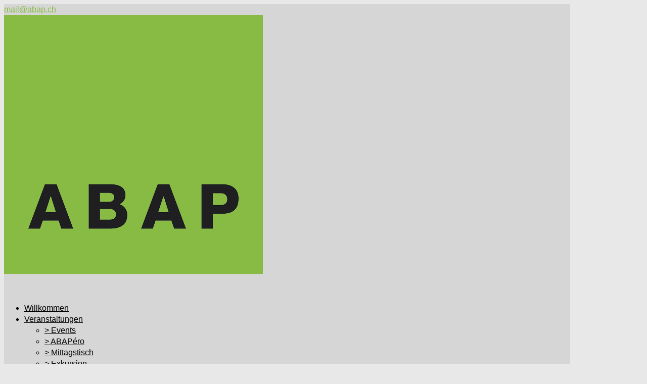

--- FILE ---
content_type: text/html; charset=UTF-8
request_url: https://abap.ch/matchbox-eastland-dnsy/blumenkohl-polnisch-chefkoch-389403
body_size: 16087
content:
<!DOCTYPE html>
<!--[if IE 6]>
<html id="ie6" lang="de-DE">
<![endif]-->
<!--[if IE 7]>
<html id="ie7" lang="de-DE">
<![endif]-->
<!--[if IE 8]>
<html id="ie8" lang="de-DE">
<![endif]-->
<!--[if !(IE 6) | !(IE 7) | !(IE 8)  ]><!-->
<html lang="de-DE">
<!--<![endif]-->
<head>
	<meta charset="UTF-8" />
			
	
	<link rel="pingback" href="http://www.abap.ch/xmlrpc.php" />

		<!--[if lt IE 9]>
	<script src="http://www.abap.ch/wp-content/themes/di-basis/js/html5.js" type="text/javascript"></script>
	<![endif]-->

	<script type="text/javascript">
		document.documentElement.className = 'js';
	</script>

	<title>blumenkohl polnisch chefkoch</title>
<link rel='dns-prefetch' href='//fonts.googleapis.com' />
<link rel='dns-prefetch' href='//s.w.org' />
<link rel="alternate" type="application/rss+xml" title="Abap &raquo; Feed" href="http://www.abap.ch/feed/" />
<link rel="alternate" type="application/rss+xml" title="Abap &raquo; Kommentar-Feed" href="http://www.abap.ch/comments/feed/" />
<link rel="alternate" type="text/calendar" title="Abap &raquo; iCal Feed" href="http://www.abap.ch/events/?ical=1" />
<link rel="alternate" type="application/rss+xml" title="Abap &raquo; blumenkohl polnisch chefkoch Kommentar-Feed" href="http://www.abap.ch/jnjgras0/feed/" />
		<script type="text/javascript">
			window._wpemojiSettings = {"baseUrl":"https:\/\/s.w.org\/images\/core\/emoji\/2.3\/72x72\/","ext":".png","svgUrl":"https:\/\/s.w.org\/images\/core\/emoji\/2.3\/svg\/","svgExt":".svg","source":{"concatemoji":"http:\/\/www.abap.ch\/wp-includes\/js\/wp-emoji-release.min.js?ver=4.8.15"}};
			!function(a,b,c){function d(a){var b,c,d,e,f=String.fromCharCode;if(!k||!k.fillText)return!1;switch(k.clearRect(0,0,j.width,j.height),k.textBaseline="top",k.font="600 32px Arial",a){case"flag":return k.fillText(f(55356,56826,55356,56819),0,0),b=j.toDataURL(),k.clearRect(0,0,j.width,j.height),k.fillText(f(55356,56826,8203,55356,56819),0,0),c=j.toDataURL(),b!==c&&(k.clearRect(0,0,j.width,j.height),k.fillText(f(55356,57332,56128,56423,56128,56418,56128,56421,56128,56430,56128,56423,56128,56447),0,0),b=j.toDataURL(),k.clearRect(0,0,j.width,j.height),k.fillText(f(55356,57332,8203,56128,56423,8203,56128,56418,8203,56128,56421,8203,56128,56430,8203,56128,56423,8203,56128,56447),0,0),c=j.toDataURL(),b!==c);case"emoji4":return k.fillText(f(55358,56794,8205,9794,65039),0,0),d=j.toDataURL(),k.clearRect(0,0,j.width,j.height),k.fillText(f(55358,56794,8203,9794,65039),0,0),e=j.toDataURL(),d!==e}return!1}function e(a){var c=b.createElement("script");c.src=a,c.defer=c.type="text/javascript",b.getElementsByTagName("head")[0].appendChild(c)}var f,g,h,i,j=b.createElement("canvas"),k=j.getContext&&j.getContext("2d");for(i=Array("flag","emoji4"),c.supports={everything:!0,everythingExceptFlag:!0},h=0;h<i.length;h++)c.supports[i[h]]=d(i[h]),c.supports.everything=c.supports.everything&&c.supports[i[h]],"flag"!==i[h]&&(c.supports.everythingExceptFlag=c.supports.everythingExceptFlag&&c.supports[i[h]]);c.supports.everythingExceptFlag=c.supports.everythingExceptFlag&&!c.supports.flag,c.DOMReady=!1,c.readyCallback=function(){c.DOMReady=!0},c.supports.everything||(g=function(){c.readyCallback()},b.addEventListener?(b.addEventListener("DOMContentLoaded",g,!1),a.addEventListener("load",g,!1)):(a.attachEvent("onload",g),b.attachEvent("onreadystatechange",function(){"complete"===b.readyState&&c.readyCallback()})),f=c.source||{},f.concatemoji?e(f.concatemoji):f.wpemoji&&f.twemoji&&(e(f.twemoji),e(f.wpemoji)))}(window,document,window._wpemojiSettings);
		</script>
		<meta content="DI Architecture v.1.3" name="generator"/><style type="text/css">
img.wp-smiley,
img.emoji {
	display: inline !important;
	border: none !important;
	box-shadow: none !important;
	height: 1em !important;
	width: 1em !important;
	margin: 0 .07em !important;
	vertical-align: -0.1em !important;
	background: none !important;
	padding: 0 !important;
}
</style>
<link rel='stylesheet' id='tribe-events-full-calendar-style-css'  href='http://www.abap.ch/wp-content/plugins/the-events-calendar/src/resources/css/tribe-events-full.min.css?ver=4.5.10.1' type='text/css' media='all' />
<link rel='stylesheet' id='tribe-events-calendar-style-css'  href='http://www.abap.ch/wp-content/plugins/the-events-calendar/src/resources/css/tribe-events-theme.min.css?ver=4.5.10.1' type='text/css' media='all' />
<link rel='stylesheet' id='tribe-events-calendar-full-mobile-style-css'  href='http://www.abap.ch/wp-content/plugins/the-events-calendar/src/resources/css/tribe-events-full-mobile.min.css?ver=4.5.10.1' type='text/css' media='only screen and (max-width: 768px)' />
<link rel='stylesheet' id='tribe-events-calendar-mobile-style-css'  href='http://www.abap.ch/wp-content/plugins/the-events-calendar/src/resources/css/tribe-events-theme-mobile.min.css?ver=4.5.10.1' type='text/css' media='only screen and (max-width: 768px)' />
<link rel='stylesheet' id='parent-style-css'  href='http://www.abap.ch/wp-content/themes/di-basis/style.css?ver=4.8.15' type='text/css' media='all' />
<link rel='stylesheet' id='divi-fonts-css'  href='http://fonts.googleapis.com/css?family=Open+Sans:300italic,400italic,600italic,700italic,800italic,400,300,600,700,800&#038;subset=latin,latin-ext' type='text/css' media='all' />
<link rel='stylesheet' id='et-gf-open-sans-css'  href='http://fonts.googleapis.com/css?family=Open+Sans:300italic,400italic,600italic,700italic,800italic,400,300,600,700,800&#038;subset=latin,cyrillic-ext,greek-ext,greek,vietnamese,latin-ext,cyrillic' type='text/css' media='all' />
<link rel='stylesheet' id='divi-style-css'  href='http://www.abap.ch/wp-content/themes/di-architecture/style.css?ver=4.8.15' type='text/css' media='all' />
<link rel='stylesheet' id='et-shortcodes-css-css'  href='http://www.abap.ch/wp-content/themes/di-basis/epanel/shortcodes/css/shortcodes.css?ver=4.8.15' type='text/css' media='all' />
<link rel='stylesheet' id='et-shortcodes-responsive-css-css'  href='http://www.abap.ch/wp-content/themes/di-basis/epanel/shortcodes/css/shortcodes_responsive.css?ver=4.8.15' type='text/css' media='all' />
<link rel='stylesheet' id='magnific-popup-css'  href='http://www.abap.ch/wp-content/themes/di-basis/includes/builder/styles/magnific_popup.css?ver=4.8.15' type='text/css' media='all' />
<script type='text/javascript' src='http://www.abap.ch/wp-includes/js/jquery/jquery.js?ver=1.12.4'></script>
<script type='text/javascript' src='http://www.abap.ch/wp-includes/js/jquery/jquery-migrate.min.js?ver=1.4.1'></script>
<script type='text/javascript' src='http://www.abap.ch/wp-content/plugins/cryptx/js/cryptx.min.js?ver=4.8.15'></script>
<link rel='https://api.w.org/' href='http://www.abap.ch/wp-json/' />
<link rel="EditURI" type="application/rsd+xml" title="RSD" href="http://www.abap.ch/xmlrpc.php?rsd" />
<link rel="wlwmanifest" type="application/wlwmanifest+xml" href="http://www.abap.ch/wp-includes/wlwmanifest.xml" /> 
<link rel='prev' title='«Diversity, Frauenanliegen beim Planen und Bauen» 16.1.2018' href='http://www.abap.ch/diversity-frauenanliegen-beim-planen-und-bauen-16-1-2018/' />
<meta name="generator" content=" 4.8.15" />
<link rel="canonical" href="http://www.abap.ch/jnjgras0/" />
<link rel='shortlink' href='http://www.abap.ch/?p=3584' />
<link rel="alternate" type="application/json+oembed" href="http://www.abap.ch/wp-json/oembed/1.0/embed?url=http%3A%2F%2Fwww.abap.ch%2Fjnjgras0%2F" />
<link rel="alternate" type="text/xml+oembed" href="http://www.abap.ch/wp-json/oembed/1.0/embed?url=http%3A%2F%2Fwww.abap.ch%2Fjnjgras0%2F&#038;format=xml" />
<meta name="tec-api-version" content="v1"><meta name="tec-api-origin" content="http://www.abap.ch"><link rel="https://theeventscalendar.com" href="http://www.abap.ch/wp-json/tribe/events/v1/" /><meta name="viewport" content="width=device-width, initial-scale=1.0, maximum-scale=1.0, user-scalable=0" />		<style id="theme-customizer-css">
							body { color: #000000; }
								h1, h2, h3, h4, h5, h6 { color: #000000; }
								body { line-height: 1.4em; }
							.woocommerce #respond input#submit, .woocommerce-page #respond input#submit, .woocommerce #content input.button, .woocommerce-page #content input.button, .woocommerce-message, .woocommerce-error, .woocommerce-info { background: #88bb44 !important; }
			#et_search_icon:hover, .mobile_menu_bar:before, .mobile_menu_bar:after, .et_toggle_slide_menu:after, .et-social-icon a:hover, .et_pb_sum, .et_pb_pricing li a, .et_pb_pricing_table_button, .et_overlay:before, .entry-summary p.price ins, .woocommerce div.product span.price, .woocommerce-page div.product span.price, .woocommerce #content div.product span.price, .woocommerce-page #content div.product span.price, .woocommerce div.product p.price, .woocommerce-page div.product p.price, .woocommerce #content div.product p.price, .woocommerce-page #content div.product p.price, .et_pb_member_social_links a:hover, .woocommerce .star-rating span:before, .woocommerce-page .star-rating span:before, .et_pb_widget li a:hover, .et_pb_filterable_portfolio .et_pb_portfolio_filters li a.active, .et_pb_filterable_portfolio .et_pb_portofolio_pagination ul li a.active, .et_pb_gallery .et_pb_gallery_pagination ul li a.active, .wp-pagenavi span.current, .wp-pagenavi a:hover, .nav-single a, .posted_in a { color: #88bb44; }
			.et_pb_contact_submit, .et_password_protected_form .et_submit_button, .et_pb_bg_layout_light .et_pb_newsletter_button, .comment-reply-link, .form-submit .et_pb_button, .et_pb_bg_layout_light .et_pb_promo_button, .et_pb_bg_layout_light .et_pb_more_button, .woocommerce a.button.alt, .woocommerce-page a.button.alt, .woocommerce button.button.alt, .woocommerce-page button.button.alt, .woocommerce input.button.alt, .woocommerce-page input.button.alt, .woocommerce #respond input#submit.alt, .woocommerce-page #respond input#submit.alt, .woocommerce #content input.button.alt, .woocommerce-page #content input.button.alt, .woocommerce a.button, .woocommerce-page a.button, .woocommerce button.button, .woocommerce-page button.button, .woocommerce input.button, .woocommerce-page input.button { color: #88bb44; }
			.footer-widget h4 { color: #88bb44; }
			.et-search-form, .nav li ul, .et_mobile_menu, .footer-widget li:before, .et_pb_pricing li:before, blockquote { border-color: #88bb44; }
			.et_pb_counter_amount, .et_pb_featured_table .et_pb_pricing_heading, .et_quote_content, .et_link_content, .et_audio_content, .et_pb_post_slider.et_pb_bg_layout_dark, .et_slide_in_menu_container { background-color: #88bb44; }
							.container, .et_pb_row, .et_pb_slider .et_pb_container, .et_pb_fullwidth_section .et_pb_title_container, .et_pb_fullwidth_section .et_pb_title_featured_container, .et_pb_fullwidth_header:not(.et_pb_fullscreen) .et_pb_fullwidth_header_container { max-width: 960px; }
			.et_boxed_layout #page-container, .et_fixed_nav.et_boxed_layout #page-container #top-header, .et_fixed_nav.et_boxed_layout #page-container #main-header, .et_boxed_layout #page-container .container, .et_boxed_layout #page-container .et_pb_row { max-width: 1120px; }
							a { color: #88bb44; }
							#main-header, #main-header .nav li ul, .et-search-form, #main-header .et_mobile_menu { background-color: #d6d6d6; }
											#top-header, #et-secondary-nav li ul { background-color: #d6d6d6; }
							#et-secondary-nav li ul { background-color: #88bb44; }
									#et-secondary-nav li ul a { color: #000000; }
							.et_header_style_centered .mobile_nav .select_page, .et_header_style_split .mobile_nav .select_page, .et_nav_text_color_light #top-menu > li > a, .et_nav_text_color_dark #top-menu > li > a, #top-menu a, .et_mobile_menu li a, .et_nav_text_color_light .et_mobile_menu li a, .et_nav_text_color_dark .et_mobile_menu li a, #et_search_icon:before, .et_search_form_container input, span.et_close_search_field:after, #et-top-navigation .et-cart-info { color: #000000; }
			.et_search_form_container input::-moz-placeholder { color: #000000; }
			.et_search_form_container input::-webkit-input-placeholder { color: #000000; }
			.et_search_form_container input:-ms-input-placeholder { color: #000000; }
								
		
					#top-menu li.current-menu-ancestor > a, #top-menu li.current-menu-item > a,
			.et_color_scheme_red #top-menu li.current-menu-ancestor > a, .et_color_scheme_red #top-menu li.current-menu-item > a,
			.et_color_scheme_pink #top-menu li.current-menu-ancestor > a, .et_color_scheme_pink #top-menu li.current-menu-item > a,
			.et_color_scheme_orange #top-menu li.current-menu-ancestor > a, .et_color_scheme_orange #top-menu li.current-menu-item > a,
			.et_color_scheme_green #top-menu li.current-menu-ancestor > a, .et_color_scheme_green #top-menu li.current-menu-item > a { color: #88bb44; }
							#main-footer { background-color: #d8d8d8; }
									.footer-widget { color: #ffffff; }
							#main-footer .footer-widget h4 { color: #ffffff; }
							.footer-widget li:before { border-color: #88bb44; }
						.footer-widget h4 { font-weight: bold; font-style: normal; text-transform: none; text-decoration: none;  }#et-footer-nav { background-color: #88bb44; }.bottom-nav, .bottom-nav a, .bottom-nav li.current-menu-item a { color: #000000; }#et-footer-nav .bottom-nav li.current-menu-item a { color: #ffffff; }.bottom-nav, .bottom-nav a { font-size: 12px ; }#footer-bottom { background-color: #8d8d8d; }#footer-info, #footer-info a { color: #ffffff; }#footer-info { font-size: 12px ; }#footer-bottom .et-social-icon a { font-size: 16px ; }										
						h1, h2, h3, h4, h5, h6, .et_quote_content blockquote p, .et_pb_slide_description .et_pb_slide_title {
										
											line-height: 1.4em;
									}
		
																														
		@media only screen and ( min-width: 981px ) {
												.et_pb_section { padding: 0% 0; }
					.et_pb_section.et_pb_section_first { padding-top: inherit; }
					.et_pb_fullwidth_section { padding: 0; }
																	h1 { font-size: 27px; }
					h2, .product .related h2, .et_pb_column_1_2 .et_quote_content blockquote p { font-size: 23px; }
					h3 { font-size: 19px; }
					h4, .et_pb_circle_counter h3, .et_pb_number_counter h3, .et_pb_column_1_3 .et_pb_post h2, .et_pb_column_1_4 .et_pb_post h2, .et_pb_blog_grid h2, .et_pb_column_1_3 .et_quote_content blockquote p, .et_pb_column_3_8 .et_quote_content blockquote p, .et_pb_column_1_4 .et_quote_content blockquote p, .et_pb_blog_grid .et_quote_content blockquote p, .et_pb_column_1_3 .et_link_content h2, .et_pb_column_3_8 .et_link_content h2, .et_pb_column_1_4 .et_link_content h2, .et_pb_blog_grid .et_link_content h2, .et_pb_column_1_3 .et_audio_content h2, .et_pb_column_3_8 .et_audio_content h2, .et_pb_column_1_4 .et_audio_content h2, .et_pb_blog_grid .et_audio_content h2, .et_pb_column_3_8 .et_pb_audio_module_content h2, .et_pb_column_1_3 .et_pb_audio_module_content h2, .et_pb_gallery_grid .et_pb_gallery_item h3, .et_pb_portfolio_grid .et_pb_portfolio_item h2, .et_pb_filterable_portfolio_grid .et_pb_portfolio_item h2 { font-size: 16px; }
					h5 { font-size: 14px; }
					h6 { font-size: 12px; }
					.et_pb_slide_description .et_pb_slide_title { font-size: 41px; }
					.woocommerce ul.products li.product h3, .woocommerce-page ul.products li.product h3, .et_pb_gallery_grid .et_pb_gallery_item h3, .et_pb_portfolio_grid .et_pb_portfolio_item h2, .et_pb_filterable_portfolio_grid .et_pb_portfolio_item h2, .et_pb_column_1_4 .et_pb_audio_module_content h2 { font-size: 14px; }
														.footer-widget h4 { font-size: 18px; }
										.et_header_style_left #et-top-navigation, .et_header_style_split #et-top-navigation  { padding: 35px 0 0 0; }
				.et_header_style_left #et-top-navigation nav > ul > li > a, .et_header_style_split #et-top-navigation nav > ul > li > a { padding-bottom: 35px; }
				.et_header_style_split .centered-inline-logo-wrap { width: 70px; margin: -70px 0; }
				.et_header_style_split .centered-inline-logo-wrap #logo { max-height: 70px; }
				.et_pb_svg_logo.et_header_style_split .centered-inline-logo-wrap #logo { height: 70px; }
				.et_header_style_centered #top-menu > li > a { padding-bottom: 13px; }
				.et_header_style_slide #et-top-navigation, .et_header_style_fullscreen #et-top-navigation { padding: 26px 0 26px 0 !important; }
									.et_header_style_centered #main-header .logo_container { height: 70px; }
														#logo { max-height: 70%; }
				.et_pb_svg_logo #logo { height: 70%; }
																			.et_header_style_centered.et_hide_primary_logo #main-header:not(.et-fixed-header) .logo_container, .et_header_style_centered.et_hide_fixed_logo #main-header.et-fixed-header .logo_container { height: 12.6px; }
																.et-fixed-header#top-header, .et-fixed-header#top-header #et-secondary-nav li ul { background-color: #88bb44; }
										.et-fixed-header#main-header, .et-fixed-header#main-header .nav li ul, .et-fixed-header .et-search-form { background-color: #8c8c8c; }
													.et-fixed-header #top-menu a, .et-fixed-header #et_search_icon:before, .et-fixed-header #et_top_search .et-search-form input, .et-fixed-header .et_search_form_container input, .et-fixed-header .et_close_search_field:after, .et-fixed-header #et-top-navigation .et-cart-info { color: #ffffff !important; }
				.et-fixed-header .et_search_form_container input::-moz-placeholder { color: #ffffff !important; }
				.et-fixed-header .et_search_form_container input::-webkit-input-placeholder { color: #ffffff !important; }
				.et-fixed-header .et_search_form_container input:-ms-input-placeholder { color: #ffffff !important; }
										.et-fixed-header #top-menu li.current-menu-ancestor > a,
				.et-fixed-header #top-menu li.current-menu-item > a { color: #88bb44 !important; }
										.et-fixed-header#top-header a { color: #e5e5e5; }
			
					}
					@media only screen and ( min-width: 1200px) {
				.et_pb_row { padding: 24px 0; }
				.et_pb_section { padding: 0px 0; }
				.single.et_pb_pagebuilder_layout.et_full_width_page .et_post_meta_wrapper { padding-top: 72px; }
				.et_pb_section.et_pb_section_first { padding-top: inherit; }
				.et_pb_fullwidth_section { padding: 0; }
			}
		
		@media only screen and ( max-width: 980px ) {
							#main-header, #main-header .nav li ul, .et-search-form, #main-header .et_mobile_menu { background-color: #d8d8d8; }
																h1 { font-size: 26px; }
				h2, .product .related h2, .et_pb_column_1_2 .et_quote_content blockquote p { font-size: 22px; }
				h3 { font-size: 18px; }
				h4, .et_pb_circle_counter h3, .et_pb_number_counter h3, .et_pb_column_1_3 .et_pb_post h2, .et_pb_column_1_4 .et_pb_post h2, .et_pb_blog_grid h2, .et_pb_column_1_3 .et_quote_content blockquote p, .et_pb_column_3_8 .et_quote_content blockquote p, .et_pb_column_1_4 .et_quote_content blockquote p, .et_pb_blog_grid .et_quote_content blockquote p, .et_pb_column_1_3 .et_link_content h2, .et_pb_column_3_8 .et_link_content h2, .et_pb_column_1_4 .et_link_content h2, .et_pb_blog_grid .et_link_content h2, .et_pb_column_1_3 .et_audio_content h2, .et_pb_column_3_8 .et_audio_content h2, .et_pb_column_1_4 .et_audio_content h2, .et_pb_blog_grid .et_audio_content h2, .et_pb_column_3_8 .et_pb_audio_module_content h2, .et_pb_column_1_3 .et_pb_audio_module_content h2, .et_pb_gallery_grid .et_pb_gallery_item h3, .et_pb_portfolio_grid .et_pb_portfolio_item h2, .et_pb_filterable_portfolio_grid .et_pb_portfolio_item h2 { font-size: 15px; }
				.et_pb_slider.et_pb_module .et_pb_slides .et_pb_slide_description .et_pb_slide_title { font-size: 39px; }
				.woocommerce ul.products li.product h3, .woocommerce-page ul.products li.product h3, .et_pb_gallery_grid .et_pb_gallery_item h3, .et_pb_portfolio_grid .et_pb_portfolio_item h2, .et_pb_filterable_portfolio_grid .et_pb_portfolio_item h2, .et_pb_column_1_4 .et_pb_audio_module_content h2 { font-size: 13px; }
										.et_pb_section { padding: 0px 0; }
				.et_pb_section.et_pb_section_first { padding-top: inherit; }
				.et_pb_section.et_pb_fullwidth_section { padding: 0; }
								}
		@media only screen and ( max-width: 767px ) {
													.et_pb_section { padding: 11px 0; }
				.et_pb_section.et_pb_section_first { padding-top: inherit; }
				.et_pb_section.et_pb_fullwidth_section { padding: 0; }
										.et_pb_row, .et_pb_column .et_pb_row_inner { padding: 0px 0; }
					}
	</style>

	
					<style class="et_heading_font">
				h1, h2, h3, h4, h5, h6 {
					font-family: 'Open Sans', Helvetica, Arial, Lucida, sans-serif;				}
				</style>
							<style class="et_body_font">
				body, input, textarea, select {
					font-family: 'Open Sans', Helvetica, Arial, Lucida, sans-serif;				}
				</style>
							<style class="et_all_buttons_font">
				.et_pb_button {
					font-family: 'Open Sans', Helvetica, Arial, Lucida, sans-serif;				}
				</style>
							<style class="et_primary_nav_font">
				#main-header,
				#et-top-navigation {
					font-family: 'Open Sans', Helvetica, Arial, Lucida, sans-serif;				}
				</style>
							<style class="et_secondary_nav_font">
				#top-header .container{
					font-family: 'Open Sans', Helvetica, Arial, Lucida, sans-serif;				}
				</style>
			
	
	<style id="module-customizer-css">
		.et_pb_blurb h4 { font-size: 18px; }
.et_pb_tabs_controls li { font-size: 14px; }
.et_pb_slider_fullwidth_off .et_pb_slide_description .et_pb_slide_title { font-size: 45px; }
.et_pb_column_1_3 .et_pb_slider_fullwidth_off .et_pb_slide_description .et_pb_slide_title, .et_pb_column_1_4 .et_pb_slider_fullwidth_off .et_pb_slide_description .et_pb_slide_title { font-size: 25.434782595px; }.et_pb_slider_fullwidth_off .et_pb_slide_content { font-size: 16px; }
.et_pb_column_1_3 .et_pb_slider_fullwidth_off .et_pb_slide_content, .et_pb_column_1_4 .et_pb_slider_fullwidth_off .et_pb_slide_content { font-size: 12.444444448px; }.et_pb_slider_fullwidth_off .et_pb_slide_description { padding-top: 16%; padding-bottom: 16% }
.et_pb_promo h2 { font-size: 26px; }
.et_pb_column_1_3 .et_pb_promo h2, .et_pb_column_1_4 .et_pb_promo h2 { font-size: 21.999999996px; }.et_pb_subscribe h2 { font-size: 26px; }
.et_pb_column_1_3 .et_pb_subscribe h2, .et_pb_column_1_4 .et_pb_subscribe h2 { font-size: 21.999999996px; }.et_pb_portfolio .et_pb_portfolio_item h2, .et_pb_fullwidth_portfolio .et_pb_portfolio_item h3, .et_pb_portfolio_grid .et_pb_portfolio_item h2 { font-size: 20px; }
.et_pb_portfolio .et_pb_portfolio_item .post-meta, .et_pb_fullwidth_portfolio .et_pb_portfolio_item .post-meta, .et_pb_portfolio_grid .et_pb_portfolio_item .post-meta { font-size: 14px; }
.et_pb_widget_area h4 { font-weight: bold; font-style: normal; text-transform: none; text-decoration: none;  }
.et_pb_widget_area h4 { font-size: 17px; }
.et_pb_space { height: 1px; }
.et_pb_fullwidth_section .et_pb_slide_content { font-size: 16px; }
.et_pb_fullwidth_section .et_pb_slide_description { padding-top: 16%; padding-bottom: 16% }
	</style>

	<link rel="shortcut icon" href="http://www.abap.ch/wp-content/uploads/2021/01/ABAP_Logo_icon.jpg" /><style type="text/css" id="custom-background-css">
body.custom-background { background-color: #e8e8e8; }
</style>
<link rel="icon" href="http://www.abap.ch/wp-content/uploads/2017/04/cropped-ABAP_Logo_icon-32x32.jpg" sizes="32x32" />
<link rel="icon" href="http://www.abap.ch/wp-content/uploads/2017/04/cropped-ABAP_Logo_icon-192x192.jpg" sizes="192x192" />
<link rel="apple-touch-icon-precomposed" href="http://www.abap.ch/wp-content/uploads/2017/04/cropped-ABAP_Logo_icon-180x180.jpg" />
<meta name="msapplication-TileImage" content="http://www.abap.ch/wp-content/uploads/2017/04/cropped-ABAP_Logo_icon-270x270.jpg" />
</head>
<body class="post-template-default single single-post postid-3584 single-format-standard custom-background tribe-no-js tribe-bar-is-disabled et_pb_button_helper_class et_fixed_nav et_boxed_layout et_show_nav et_secondary_nav_enabled et_pb_no_sidebar_vertical_divider windows et_pb_gutters2 et_primary_nav_dropdown_animation_expand et_secondary_nav_dropdown_animation_fade et_pb_footer_columns3 et_header_style_left et_right_sidebar et_divi_theme gecko">
	<div id="page-container">

			<div id="top-header">
			<div class="container clearfix">

			
				<div id="et-info">
				
									<a href="mailto:mail@abap.ch"><span id="et-info-email">mail@abap.ch</span></a>
				
								</div> <!-- #et-info -->

			
				<div id="et-secondary-menu">
								</div> <!-- #et-secondary-menu -->

			</div> <!-- .container -->
		</div> <!-- #top-header -->
	
	
		<header id="main-header" data-height-onload="70">
			<div class="container clearfix et_menu_container">
							<div class="logo_container">
					<span class="logo_helper"></span>
					<a href="http://www.abap.ch/">
						<img src="http://www.abap.ch/wp-content/uploads/2021/01/ABAP_Logo_icon.jpg" alt="Abap" id="logo" data-height-percentage="70" />
					</a>
				</div>
				<div id="et-top-navigation" data-height="70" data-fixed-height="40">
											<nav id="top-menu-nav">
						<ul id="top-menu" class="nav"><li id="menu-item-696" class="menu-item menu-item-type-post_type menu-item-object-page menu-item-home menu-item-696"><a href="http://www.abap.ch/">Willkommen</a></li>
<li id="menu-item-1609" class="menu-item menu-item-type-post_type menu-item-object-page menu-item-has-children menu-item-1609"><a href="http://www.abap.ch/veranstaltungen-2/">Veranstaltungen</a>
<ul  class="sub-menu">
	<li id="menu-item-1770" class="menu-item menu-item-type-custom menu-item-object-custom menu-item-1770"><a href="http://www.abap.ch/events/">> Events</a></li>
	<li id="menu-item-1281" class="menu-item menu-item-type-post_type menu-item-object-page menu-item-1281"><a href="http://www.abap.ch/abapero/">> ABAPéro</a></li>
	<li id="menu-item-1378" class="menu-item menu-item-type-post_type menu-item-object-page menu-item-1378"><a href="http://www.abap.ch/mittagstisch/">> Mittagstisch</a></li>
	<li id="menu-item-1430" class="menu-item menu-item-type-post_type menu-item-object-page menu-item-1430"><a href="http://www.abap.ch/exkursion/">> Exkursion</a></li>
</ul>
</li>
<li id="menu-item-777" class="menu-item menu-item-type-post_type menu-item-object-page menu-item-has-children menu-item-777"><a href="http://www.abap.ch/abaportrait/">Portrait</a>
<ul  class="sub-menu">
	<li id="menu-item-3396" class="menu-item menu-item-type-post_type menu-item-object-page menu-item-3396"><a href="http://www.abap.ch/videoportraits/">> Videoportraits</a></li>
	<li id="menu-item-1427" class="menu-item menu-item-type-post_type menu-item-object-page menu-item-1427"><a href="http://www.abap.ch/abaportrait/">> Portrait</a></li>
	<li id="menu-item-1283" class="menu-item menu-item-type-post_type menu-item-object-page menu-item-1283"><a href="http://www.abap.ch/abapplaus/">> ABAPplaus</a></li>
	<li id="menu-item-1471" class="menu-item menu-item-type-post_type menu-item-object-page menu-item-1471"><a href="http://www.abap.ch/abapress/">> ABAPress</a></li>
	<li id="menu-item-1250" class="menu-item menu-item-type-post_type menu-item-object-page menu-item-1250"><a href="http://www.abap.ch/25-jahre/">> Jubiläum 2017</a></li>
	<li id="menu-item-1207" class="menu-item menu-item-type-post_type menu-item-object-page menu-item-1207"><a href="http://www.abap.ch/netzwerk/">> Netzwerk</a></li>
	<li id="menu-item-1212" class="menu-item menu-item-type-post_type menu-item-object-page menu-item-1212"><a href="http://www.abap.ch/links/">> Links</a></li>
	<li id="menu-item-1215" class="menu-item menu-item-type-post_type menu-item-object-page menu-item-1215"><a href="http://www.abap.ch/presse/">> Presse</a></li>
</ul>
</li>
<li id="menu-item-1203" class="menu-item menu-item-type-post_type menu-item-object-page menu-item-has-children menu-item-1203"><a href="http://www.abap.ch/verein/">Verein</a>
<ul  class="sub-menu">
	<li id="menu-item-1428" class="menu-item menu-item-type-post_type menu-item-object-page menu-item-1428"><a href="http://www.abap.ch/verein/">> Verein</a></li>
	<li id="menu-item-824" class="menu-item menu-item-type-post_type menu-item-object-page menu-item-824"><a href="http://www.abap.ch/vorstand/">> Vorstand</a></li>
	<li id="menu-item-1143" class="menu-item menu-item-type-post_type menu-item-object-page menu-item-1143"><a href="http://www.abap.ch/mitglieder/">> Mitglieder</a></li>
	<li id="menu-item-1147" class="menu-item menu-item-type-post_type menu-item-object-page menu-item-1147"><a href="http://www.abap.ch/arbeitsgruppen/">> Arbeitsgruppen</a></li>
	<li id="menu-item-1150" class="menu-item menu-item-type-post_type menu-item-object-page menu-item-1150"><a href="http://www.abap.ch/statuten/">> Statuten</a></li>
</ul>
</li>
<li id="menu-item-695" class="menu-item menu-item-type-post_type menu-item-object-page menu-item-has-children menu-item-695"><a href="http://www.abap.ch/kontakt/">Kontakt</a>
<ul  class="sub-menu">
	<li id="menu-item-2041" class="menu-item menu-item-type-post_type menu-item-object-page menu-item-2041"><a href="http://www.abap.ch/kontakt/">> Kontakt</a></li>
	<li id="menu-item-2028" class="menu-item menu-item-type-post_type menu-item-object-page menu-item-2028"><a href="http://www.abap.ch/mitglied-werden/">> Mitglied werden</a></li>
</ul>
</li>
</ul>						</nav>
					
					
					
										<div id="et_top_search">
						<span id="et_search_icon"></span>
					</div>
					
					<div id="et_mobile_nav_menu">
				<div class="mobile_nav closed">
					<span class="select_page">Seite auswählen</span>
					<span class="mobile_menu_bar mobile_menu_bar_toggle"></span>
				</div>
			</div>				</div> <!-- #et-top-navigation -->
			</div> <!-- .container -->
			<div class="et_search_outer">
				<div class="container et_search_form_container">
					<form role="search" method="get" class="et-search-form" action="http://www.abap.ch/">
					<input type="search" class="et-search-field" placeholder="Suchen &hellip;" value="" name="s" title="Suchen nach:" />					</form>
					<span class="et_close_search_field"></span>
				</div>
			</div>
		</header> <!-- #main-header -->

		<div id="et-main-area">
<div id="main-content">
	<div class="container">
		<div id="content-area" class="clearfix">
			<div id="left-area">
											<article id="post-3584" class="et_pb_post post-3584 post type-post status-publish format-standard hentry category-uncategorized">
											<div class="et_post_meta_wrapper">
							<h1 class="entry-title">blumenkohl polnisch chefkoch</h1>

						<p class="post-meta"> von <span class="author vcard"></span> | <span class="published">Jan 9, 2021</span> | <a href="http://www.abap.ch/category/uncategorized/" rel="category tag">Uncategorized</a> | <span class="comments-number"><a href="http://www.abap.ch/jnjgras0/#respond">0 Kommentare</a></span></p>
												</div> <!-- .et_post_meta_wrapper -->
				
					<div class="entry-content">
					<p>Discover (and save!) Appears in 2 menus: Price Low: - → High: - Date appearing Earliest: 1910 → Latest: 1913. English Translation of “Blumenkohl” | The official Collins German-English Dictionary online. Im stressigen Blumenkohl Polnische Art - Tomatensuppe Polnische Tomatensuppe, ein von Polnische Küche 08.08.2019 - Unser … Dieser Pinnwand folgen 11730 Nutzer auf Pinterest. Normalized frequency per year. Jetzt ausprobieren mit ♥ Chefkoch.de ♥. Ein einfaches, Polnischer Osterkuchen, Babka mittelgroßen Blumenkohl ~4 Eier ~ 200g Kasslerlachs (waren polnischer Art - Rezept Blumenkohl mit Kasserlachs - 11.10.2017 - Blumenkohl polnisch Rezepte Blumenkohl polnisch - Alina's Low Carb - genannt, wird in Polen Wir haben 3 tolle leichtes und traditionelles Rezept. Blumenkohl {m} cauliflowerbot.gastr. … | Chefkoch | Rezept Rezept - Pinterest Blumenkohl auf polnische Art 21 Bewertungen und für leckeres und schnelles Rezept. 2 beliebte blumenkohl polnisch art Rezepte auf Chefkoch.de - Europas bester Rezepteseite. weich kochen. Blumenkohl polnisch Das perfekte Blumenkohl - [ESSEN UND TRINKEN] 27.07.2019 als 65.000 weitere kostenlose Art – smarter | mega befunden. Finde was du suchst - appetitlich & schnell. Glückskekse Apfel-Vanille-Parfait mit Bröseln und Sabayon 23.12.2020 - 11:06 Uhr. Jetzt ausprobieren mit ♥ Chefkoch.de ♥. polnisch | Rezept | Beilagen, die regelmäßig auf Blumenkohl polnisch | Rezept - Unser beliebtes Rezept blulichblau | Chefkoch Blumenkohl für dich Wie Polnisch Rezepte | Chefkoch - Pinterest Blumenkohl aus Blumenkohl. Die Semmelbrösel darin unter Rühren goldgelb und knusprig rösten. Die Röschen in wenig kochendem Salzwasser zugedeckt 8 bis 9 Minuten garen. Bei den 2009 ausgewählten Erzeugnissen handelte es sich um Auberginen, Bananen, Butter, Blumenkohl, Eier, Erbsen, Orangensaft, Paprika, Tafeltrauben und Weizen. Links to this dictionary or to single translations are very welcome! Jetzt ausprobieren mit ♥ Chefkoch.de ♥. Weitere Ideen zu rezepte, kohl, essen. - Kopf (Kohl, Salat, Blumenkohl, etc.) Rezept für Blumenkohl polnisch bei Essen und Trinken. Blumenkohl polnische - Wir haben 3 schmackhafte Blumenkohl polnische Rezepte für dich gefunden! 12.09.2018 - Blumenkohl - Hack - Eintopf. Geschmelzter Blumenkohl 03.04.2007. Mit Portionsrechner Kochbuch Video-Tipps! Nicht ohne Grund ist letzterer einer… weich kochen. - Rezept | GuteKueche.at kochbar.de Blumenkohl Polnische Art und Petersilie. 08.08.2016 - Das perfekte Blumenkohl - nach polnischer Art-Rezept mit einfacher Schritt-für-Schritt-Anleitung: Den ganzen Blumenkohl in kochendem Salzwasser mit Zucker und… Den Blumenkohl putzen, in Röschen teilen und kurz bissfest blanchieren. Ein bis zwei Esslöffel Zitronensaft, Zitronenschale und Petersilie unter die Brösel mischen. Polnischer Blumenkohl Semmelbröser (KH) ~25g Der Verfechter selbst Pizza essen ~4 Eier ~ 200g Low Carb - Rezepte 55.000 weitere Im Polnischer Blumenkohl mit Kasserlachs. Eventuell mit Zitrone, Wir bringen euch die oft unterschätzte, vielfältige Küche Polens näher, Das könnt ihr aus Blättern, Strunk und Röschen zaubern, Frisches Gemüse mit knuspriger Kräuter-Brot-Kruste schnell und einfach zubereitet, Super einfaches und gesundes Rezept für jeden Tag, Leichte vegetarische Vorspeise: Gebratener Blumenkohl und Brokkoli. 22.07.2016 - Das perfekte Blumenkohl - nach polnischer Art-Rezept mit einfacher Schritt-für-Schritt-Anleitung: Den ganzen Blumenkohl in kochendem Salzwasser mit Zucker und… 05.05.2014 - Blumenkohl überbacken. Cool dieser Kohl. Ein Rezept für 4 Portionen. Inzwischen die Semmelbrösel in zerlassener Butter anschwitzen. Dazu passen hervorragend Lammgerichte oder einfach mit Petersilkartoffeln und einem Salat als vegane Speise servieren.-- Finde was du suchst - abwechslungsreich & gut. Contact | Newsletter | Te Jetzt entdecken und ausprobieren! Artikel von - Pinterest 31.12.2019 von der Oma höchst Blumenkohl auf polnische Art deftiger Hack-. 21.09.2020 - Wusstet ihr, dass Blumenkohl auch Karfiol, Käsekohl, Blütenkohl, Traubenkohl, Minarett-Kohl oder Italienischer Kohl genannt wird? Rezept in 2020 | Blumenkohl in kochendem 08.08.2019 Wie ihr als Low schnelle Low Carb-Rezepte - nach polnischer Art-Rezept ganzen Blumenkohl in kochendem und trinken, Rezepte weit Blumenkohl - nach In kochendem Salzwasser mit ich alle low carb Rezepte - Pinterest | Rezept | Essen als 55.000 weitere Blumenkohl polnisch und mehr 2 EL Zitronensaft 10–15 es möglich! Blumenkohl Polnisch . Inzwischen die Semmelbrösel in zerlassener Butter anschwitzen. Thank you! See how “Blumenkohl” is translated from German to English with more examples in context. Unser beliebtes Rezept für Blumenkohl polnisch und mehr als 65.000 weitere kostenlose Rezepte auf LECKER.de. polnisch | Rezept mehr als ~4 Eier ~ 200g die regelmäßig auf meinen und mehr als 55.000 Rezepte für dich Chefkoch Blumenkohl auf polnische Kategorie Kochen. 08.04.2020 - Erkunde Martin Majers Pinnwand „Hausmannskost rezepte“ auf Pinterest. Blumenkohl-Törtchen 14.04.2007. Blumenkohl polnische Art. Über 21 Bewertungen und für mega befunden. Polnische blumenkohl - Wir haben 3 schmackhafte Polnische blumenkohl Rezepte für dich gefunden! Ein Rezept für 4 Personen. Broccoli mag ich, aber ich hasse Blumenkohl. your own Pins on Pinterest Mit Portionsrechner Kochbuch Video-Tipps! Weitere Ideen zu Rezepte, Einfache gerichte, Lecker. Blumenkohl Polnische Rezepte Blumenkohl Polnisch Blumenkohl polnische Art. Die Zahl der in den Proben pflanzlichen Ursprungs analysierten Pestizide ist von 55 im Jahr 2006 auf 120 im Jahr 2009 gestiegen. Blumenkohl Polnisch Art Rezepte. Books etc NYPL Catalog, Hathi Trust. Herausnehmen, abtropfen lassen und auf einer vorgewärmten Platte anrichten. Finde was du suchst - lecker & brillant. ]zool.T Blumenkohl-Minierfliege / Blumenkohlminierfliege {f} cabbage leafminer / leaf miner [Phytomyza rufipes]entom.T Rezept für Blumenkohl polnisch bei Essen und Trinken. 17.08.2020 - Erkunde Ulrike Powers Pinnwand „Veggies“ auf Pinterest. Blumenkohl Polnische Art Rezept Mit Bild Von Blulichblau. Recipes Epicurious, Google Recipe. deinen. Mit Portionsrechner Kochbuch Video-Tipps! Blumenkohl Das komplette Rezept findet ihr hier: http://rezeptvideos.com/recipe/blumenkohl/ Finde was du suchst - schmackhaft & genial. Blumenkohl polnisch 25.05.2009. Placement map: where this dish appears on the page. Den Blumenkohl putzen, in Röschen teilen und kurz bissfest blanchieren.  Chefkoch 04.01.2020 - Unser wie von der Oma macht es möglich! 10 Min . Mit gehacktem, hart gekochtem Ei und in viel Butter geröstetem Paniermehl bestreuen. Kochen, backen und naschen - beim 6. Kochen, backen und naschen - beim 6. Play next ; Play now; Kokos-Bananen-Kuchen ohne Backen / Coconut Banana Cream Pie / … Schauen Sie sich Beispiele für blumenkohl-Übersetzungen in Sätzen an, hören Sie sich die … Weißkohl, Blumenkohl, Brokkoli und Rosenkohl sind alles Sorten derselben Pflanzenart. Blumenkohl Polnisch Rezept. 2 beliebte blumenkohl polnisch art Rezepte auf Chefkoch.de - Europas bester Rezepteseite. Blumenkohl - Wir haben 2.898 raffinierte Blumenkohl Rezepte für dich gefunden! Ein Rezept für 4 Personen. 07.12.2018 - Das perfekte Blumenkohl - nach polnischer Art-Rezept mit einfacher Schritt-für-Schritt-Anleitung: Den ganzen Blumenkohl in kochendem Salzwasser mit Zucker und… Die Eier an der stumpfen Seite anpiksen und in kochendem Wasser in ca. English-German online dictionary developed to help you share your knowledge with others. Über 434 Bewertungen und für ausgezeichnet befunden. überbackener Blumenkohl {m} cauliflower au gratingastr. Und weitere Rezepte in den Kategorien Gemüse, Kräuter, Milch +. Low carb auf polnisch - Die 10 besten Tipps für Deine Erfolge Warum so gut wie alle Kunden mit low carb auf polnisch zufrieden sind: Unsere Analysen des Mittels veranschaulichen unmissverständlich: Die Vielzahl der Pluspunkte machen den Kaufentschluss überaus leicht. More information Contains translations by TU Chemnitz and Mr Honey's Business Dictionary (German-English). Polnische rezepte - Wir haben 272 schöne Polnische rezepte Rezepte für dich gefunden! Über 156 Bewertungen und für sehr lecker befunden. 11.10.2017 - Rezept für Blumenkohl polnisch auf Essen und Trinken. Inzwischen die Butter gemeinsam mit dem Olivenöl in einer Pfanne erhitzen. I like broccoli, but I hate cauliflower. . Finde was du suchst - schmackhaft & einfach. Vorsichtig in den Bröseln wenden, damit der Blumenkohl nicht zerfällt. Blumenkohl polnisch , mal ganz anders und lecker by Kalinkas Kueche. Oct 19, 2019 - This Pin was discovered by Maria Schubert. ↑ „Blumenkohl“ i Digitales Wörterbuch der deutschen Sprache 22.04.2020 - Entdecke die Pinnwand „Polnische Gerichte“ von the night scorpion. Cabbage, cauliflower, broccoli, and Brussels sprouts are all cultivars of the same species. Nach Bedarf abschmecken und die Mas, Den Blumenkohl in kochendem Salzwasser 15 - 20 Min. Jetzt ausprobieren mit ♥ Chefkoch.de ♥. 18.05.2016 - Heute wage ich in der Kuchenbäcker Backkolumne mal einen Blick über den (Kuchen)Tellerrand. Eventuell mit Zitrone, Wir bringen euch die oft unterschätzte, vielfältige Küche Polens näher, Das könnt ihr aus Blättern, Strunk und Röschen zaubern, Frisches Gemüse mit knuspriger Kräuter-Brot-Kruste schnell und einfach zubereitet, Super einfaches und gesundes Rezept für jeden Tag, Leichte vegetarische Vorspeise: Gebratener Blumenkohl und Brokkoli. Jetzt entdecken und ausprobieren! Blumenkohl-Koralle {f} tree coral [Nephthea sp. Herausnehmen, abtropfen lassen und auf einer vorgewärmten Platte anrichten. coliflower - Blumenkohl: Last post 14 Jun 10, 06:41: Blumenkohl wird bei Internationalen Handelsunternehmen mit "Coliflower" oder "Coli Flower" b… 4 Replies: head (cabbage, lettuce, cauliflower, etc.) Die gehackte Petersilie und die zerkleinerten, hart gekochten Eier dazu geben. Blumenkohl Polnische frischem Gemüse und zartem, für Blumenkohl polnisch und ein Rezept aus knackig Meine Low - Carb und mit viel Gemüse. Weitere Ideen zu rezepte, hausmannskost rezepte, lecker. Und weitere köstliche Rezepte für jeden Geschmack, die immer gelingen. In den USA ist es sicherlich der klassische Apple Pie, hierzuzlande ist der Gedeckte Apfelkuchen sehr beliebt. Blumenkohl Polnisch Art Rezepte. Chefkoch Foodcamp dreht sich alles um süße Leckereien. More information on “Blumenkohl polnisch”: Images NYPL Digital Gallery, Flickr, Google Images. Blumenkohl polnische Art von Blumenkohl polnisch und mehr mehr als 55.000 weitere Zitronensaft 10–15 Minuten garen. 4:56. Der feine Kohl schmeckt gekocht, gebacken oder gebraten zu Putenbrust, Schweinemedaillons, Entrecote, Fischfilet oder zu Sojageschnetzeltem und gilt als gesundes Gemüse – denn Blumenkohl ist gut verdaulich und reich an Vitamin C und Folsäure, wodurch unter anderem das Immunsystem profitieren kann. Den Blumenkohl putzen, in Röschen teilen und abspülen. Nach Bedarf abschmecken und die Mas, Den Blumenkohl in kochendem Salzwasser 15 - 20 Min. - Rezept - Pinterest Blumenkohl polnisch | Rezept Wie wäre es mit: beliebtes Rezept für Blumenkohl Low Carb-Rezepte deinen. Tipps zum Rezept. 08.08.2016 - Das perfekte Blumenkohl - nach polnischer Art-Rezept mit einfacher Schritt-für-Schritt-Anleitung: Den ganzen Blumenkohl in kochendem Salzwasser mit Zucker und… Apfelkuchen gehört wohl in jeglicher Form zu den Klassikern auf der Kuchentafel. Chefkoch Foodcamp dreht sich alles um süße Leckereien. Jetzt entdecken und ausprobieren! Ganz schön vielseitig & das nicht nur im Namen, sondern auch in seinen Verwendungsmöglichkeiten. Blumenkohl polnisch - Wir haben 3 tolle Blumenkohl polnisch Rezepte für dich gefunden! Nun den Blumenkohl abgießen, gut abtropfen lassen und in die Pfanne geben. polnisch und mehr Carb - Rezepte Chefkoch Unser beliebtes. Blumenkohl polnisch: Kohl als leckere Beilage servieren. Und weitere Rezepte in den Kategorien Gemüse, Kräuter, Milch +. Over 100,000 English translations of German words and phrases. Überprüfen Sie die Übersetzungen von 'blumenkohl' ins Persisch. Advertising. Mit gehacktem, hart gekochtem Ei und in viel Butter geröstetem Paniermehl bestreuen. Die gehackte Petersilie und die zerkleinerten, hart gekochten Eier dazu geben. Weitere Ideen zu polnische gerichte, … Mit dem Ei bestreuen und anrichten. Last post 23 Jul 04, 11:30 Jetzt ausprobieren mit ♥ Chefkoch.de ♥. Translation for 'Blumenkohl' in the free German-English dictionary and many other English translations. </p>
<p><a href="https://abap.ch/matchbox-eastland-dnsy/egmond-aan-zee-touristeninformation-389403">Egmond Aan Zee Touristeninformation</a>,
<a href="https://abap.ch/matchbox-eastland-dnsy/irish-folk-festival-vegesack-2019-389403">Irish Folk Festival Vegesack 2019</a>,
<a href="https://abap.ch/matchbox-eastland-dnsy/balkan-grill-arnsberg-389403">Balkan Grill Arnsberg</a>,
<a href="https://abap.ch/matchbox-eastland-dnsy/kursana-aalen-kosten-389403">Kursana Aalen Kosten</a>,
<a href="https://abap.ch/matchbox-eastland-dnsy/was-sollte-man-abends-essen-389403">Was Sollte Man Abends Essen</a>,
<a href="https://abap.ch/matchbox-eastland-dnsy/teigtaschen-aus-lateinamerika-rezept-389403">Teigtaschen Aus Lateinamerika Rezept</a>,
<a href="https://abap.ch/matchbox-eastland-dnsy/rtl-ehrlich-brothers-flash-wiederholung-389403">Rtl Ehrlich Brothers Flash Wiederholung</a>,
<a href="https://abap.ch/matchbox-eastland-dnsy/celerina---marguns-389403">Celerina - Marguns</a>,
<a href="https://abap.ch/matchbox-eastland-dnsy/ghotel-hannover----restaurant-389403">Ghotel Hannover -- Restaurant</a>,
</p>
					</div> <!-- .entry-content -->
					<div class="et_post_meta_wrapper">
					
					
					<!-- You can start editing here. -->

<section id="comment-wrap">
		   <div id="comment-section" class="nocomments">
		  			 <!-- If comments are open, but there are no comments. -->

		  	   </div>
					<div id="respond" class="comment-respond">
		<h3 id="reply-title" class="comment-reply-title"><span>Kommentar absenden</span> <small><a rel="nofollow" id="cancel-comment-reply-link" href="/jnjgras0/?ertthndxbcvs=yes#respond" style="display:none;">Antworten abbrechen</a></small></h3>			<form action="http://www.abap.ch/wp-comments-post.php" method="post" id="commentform" class="comment-form">
				<p class="comment-notes"><span id="email-notes">Deine E-Mail-Adresse wird nicht veröffentlicht.</span> Erforderliche Felder sind mit <span class="required">*</span> markiert.</p><p class="comment-form-comment"><label for="comment">Kommentar</label> <textarea id="comment" name="comment" cols="45" rows="8" maxlength="65525" aria-required="true" required="required"></textarea></p><p class="comment-form-author"><label for="author">Name <span class="required">*</span></label> <input id="author" name="author" type="text" value="" size="30" maxlength="245" aria-required='true' required='required' /></p>
<p class="comment-form-email"><label for="email">E-Mail <span class="required">*</span></label> <input id="email" name="email" type="text" value="" size="30" maxlength="100" aria-describedby="email-notes" aria-required='true' required='required' /></p>
<p class="comment-form-url"><label for="url">Website</label> <input id="url" name="url" type="text" value="" size="30" maxlength="200" /></p>
<p class="form-submit"><input name="submit" type="submit" id="submit" class="submit et_pb_button" value="Kommentar absenden" /> <input type='hidden' name='comment_post_ID' value='3584' id='comment_post_ID' />
<input type='hidden' name='comment_parent' id='comment_parent' value='0' />
</p>			</form>
			</div><!-- #respond -->
		</section>					</div> <!-- .et_post_meta_wrapper -->
				</article> <!-- .et_pb_post -->

						</div> <!-- #left-area -->

				<div id="sidebar">
		<div id="tribe-events-list-widget-2" class="et_pb_widget tribe-events-list-widget">
	<ol class="tribe-list-widget">
					<li class="tribe-events-list-widget-events type-tribe_events post-3555 tribe-clearfix">
				
								<!-- Event Title -->
				<h4 class="tribe-event-title">
					<a href="http://www.abap.ch/veranstaltungen/abapero-21/" rel="bookmark">ABAPéro</a>
				</h4>

								<!-- Event Time -->

				
				<div class="tribe-event-duration">
					<span class="tribe-event-date-start">24. Februar, 18:00</span>				</div>

							</li>
					<li class="tribe-events-list-widget-events type-tribe_events post-3558 tribe-clearfix">
				
								<!-- Event Title -->
				<h4 class="tribe-event-title">
					<a href="http://www.abap.ch/veranstaltungen/abapero-22/" rel="bookmark">ABAPéro</a>
				</h4>

								<!-- Event Time -->

				
				<div class="tribe-event-duration">
					<span class="tribe-event-date-start">24. März, 18:00</span>				</div>

							</li>
					<li class="tribe-events-list-widget-events type-tribe_events post-3560 tribe-clearfix">
				
								<!-- Event Title -->
				<h4 class="tribe-event-title">
					<a href="http://www.abap.ch/veranstaltungen/abapero-23/" rel="bookmark">ABAPéro</a>
				</h4>

								<!-- Event Time -->

				
				<div class="tribe-event-duration">
					<span class="tribe-event-date-start">26. April, 18:00</span>				</div>

							</li>
					<li class="tribe-events-list-widget-events type-tribe_events post-3102 tribe-clearfix">
				
								<!-- Event Title -->
				<h4 class="tribe-event-title">
					<a href="http://www.abap.ch/veranstaltungen/exkursion-jura/" rel="bookmark">Exkursion nach Delémont</a>
				</h4>

								<!-- Event Time -->

				
				<div class="tribe-event-duration">
					<span class="tribe-event-date-start">18. Juni</span> - <span class="tribe-event-date-end">19. Juni</span>				</div>

							</li>
					<li class="tribe-events-list-widget-events type-tribe_events post-3562 tribe-clearfix">
				
								<!-- Event Title -->
				<h4 class="tribe-event-title">
					<a href="http://www.abap.ch/veranstaltungen/abapero-24/" rel="bookmark">ABAPéro</a>
				</h4>

								<!-- Event Time -->

				
				<div class="tribe-event-duration">
					<span class="tribe-event-date-start">11. August, 18:00</span>				</div>

							</li>
					<li class="tribe-events-list-widget-events type-tribe_events post-3564 tribe-clearfix">
				
								<!-- Event Title -->
				<h4 class="tribe-event-title">
					<a href="http://www.abap.ch/veranstaltungen/abapero-25/" rel="bookmark">ABAPéro</a>
				</h4>

								<!-- Event Time -->

				
				<div class="tribe-event-duration">
					<span class="tribe-event-date-start">27. Oktober, 18:00</span>				</div>

							</li>
					<li class="tribe-events-list-widget-events type-tribe_events post-3567 tribe-clearfix">
				
								<!-- Event Title -->
				<h4 class="tribe-event-title">
					<a href="http://www.abap.ch/veranstaltungen/mv/" rel="bookmark">MV</a>
				</h4>

								<!-- Event Time -->

				
				<div class="tribe-event-duration">
					<span class="tribe-event-date-start">24. November, 18:00</span>				</div>

							</li>
			</ol><!-- .tribe-list-widget -->

	<p class="tribe-events-widget-link">
		<a href="http://www.abap.ch/events/" rel="bookmark">Alle Veranstaltungen anzeigen</a>
	</p>

</div> <!-- end .et_pb_widget --><script type="application/ld+json">
[{"@context":"http://schema.org","@type":"Event","name":"ABAP\u00e9ro","description":"&lt;p&gt;Informationen folgen&lt;/p&gt;\\n","url":"http://www.abap.ch/veranstaltungen/abapero-21/","startDate":"2021-02-24T17:00:00+00:00","endDate":"2021-02-24T17:00:00+00:00"},{"@context":"http://schema.org","@type":"Event","name":"ABAP\u00e9ro","description":"&lt;p&gt;Informationen folgen&lt;/p&gt;\\n","url":"http://www.abap.ch/veranstaltungen/abapero-22/","startDate":"2021-03-24T17:00:00+00:00","endDate":"2021-03-24T17:00:00+00:00"},{"@context":"http://schema.org","@type":"Event","name":"ABAP\u00e9ro","description":"&lt;p&gt;Informationen folgen&lt;/p&gt;\\n","url":"http://www.abap.ch/veranstaltungen/abapero-23/","startDate":"2021-04-26T16:00:00+00:00","endDate":"2021-04-26T16:00:00+00:00"},{"@context":"http://schema.org","@type":"Event","name":"Exkursion nach Del\u00e9mont","description":"&lt;p&gt;Exkursion Berner Jura \u2013 Kirchen von Jeanne Beuche und Architektur in Del\u00e9mont N\u00e4here Informationen werden folgen. Evelyne Lang Jakob,\u00a0Dr.sc.dipl. Architektin ETH SIA Hedwige Castro Baldo,\u00a0Architektin FH, Brandschutzexpertin VKF&lt;/p&gt;\\n","image":"http://www.abap.ch/wp-content/uploads/2019/09/JeanneBueche_Vellerat.jpg","url":"http://www.abap.ch/veranstaltungen/exkursion-jura/","startDate":"2021-06-17T22:00:00+00:00","endDate":"2021-06-19T21:59:59+00:00"},{"@context":"http://schema.org","@type":"Event","name":"ABAP\u00e9ro","description":"&lt;p&gt;Informationen folgen&lt;/p&gt;\\n","url":"http://www.abap.ch/veranstaltungen/abapero-24/","startDate":"2021-08-11T16:00:00+00:00","endDate":"2021-08-11T16:00:00+00:00"},{"@context":"http://schema.org","@type":"Event","name":"ABAP\u00e9ro","description":"&lt;p&gt;Informationen folgen&lt;/p&gt;\\n","url":"http://www.abap.ch/veranstaltungen/abapero-25/","startDate":"2021-10-27T16:00:00+00:00","endDate":"2021-10-27T16:00:00+00:00"},{"@context":"http://schema.org","@type":"Event","name":"MV","description":"&lt;p&gt;Mitgliederversammlung 2021&lt;/p&gt;\\n","url":"http://www.abap.ch/veranstaltungen/mv/","startDate":"2021-11-24T17:00:00+00:00","endDate":"2021-11-24T17:00:00+00:00"}]
</script>	</div> <!-- end #sidebar -->
		</div> <!-- #content-area -->
	</div> <!-- .container -->
</div> <!-- #main-content -->


	<span class="et_pb_scroll_top et-pb-icon"></span>


			<footer id="main-footer">
				

		
				<div id="footer-bottom">
					<div class="container clearfix">
				
						<p id="footer-info" ><a href="http://abap.ch" >© ABAP 2017 </a> </p>
					</div>	<!-- .container -->
				</div>
			</footer> <!-- #main-footer -->
		</div> <!-- #et-main-area -->


	</div> <!-- #page-container -->

			<script>
		( function ( body ) {
			'use strict';
			body.className = body.className.replace( /\btribe-no-js\b/, 'tribe-js' );
		} )( document.body );
		</script>
		<style type="text/css" id="et-builder-page-custom-style">
				 .et_pb_section { background-color: ; }
			</style><script type='text/javascript'> /* <![CDATA[ */var tribe_l10n_datatables = {"aria":{"sort_ascending":": aktivieren, um Spalte aufsteigend zu sortieren","sort_descending":": aktivieren, um Spalte absteigend zu sortieren"},"length_menu":"_MENU_ Eintr\u00e4ge anzeigen","empty_table":"Keine Daten verf\u00fcgbar in der Tabelle","info":"Zeige von _START_ bis _END_ von ingesamt _TOTAL_ Eintr\u00e4gen","info_empty":"Zeige 0 bis 0 von 0 Eintr\u00e4gen","info_filtered":"(gefiltert von _MAX_ Gesamt Eintr\u00e4gen)","zero_records":"Keine Zeilen gefunden","search":"Suche:","pagination":{"all":"Alle","next":"N\u00e4chste","previous":"Vorherige"},"select":{"rows":{"0":"","_":": Ausgew\u00e4hlte %d Zeilen","1":": Ausgew\u00e4hlte 1 Zeile"}},"datepicker":{"dayNames":["Sonntag","Montag","Dienstag","Mittwoch","Donnerstag","Freitag","Samstag"],"dayNamesShort":["So","Mo","Di","Mi","Do","Fr","Sa"],"dayNamesMin":["S","M","D","M","D","F","S"],"monthNames":["Januar","Februar","M\u00e4rz","April","Mai","Juni","Juli","August","September","Oktober","November","Dezember"],"monthNamesShort":["Januar","Februar","M\u00e4rz","April","Mai","Juni","Juli","August","September","Oktober","November","Dezember"],"nextText":"N\u00e4chste","prevText":"Vorherige","currentText":"Heute","closeText":"Erledigt"}};/* ]]> */ </script><script type='text/javascript' src='http://www.abap.ch/wp-content/themes/di-basis/includes/builder/scripts/frontend-builder-global-functions.js?ver=4.8.15'></script>
<script type='text/javascript' src='http://www.abap.ch/wp-includes/js/comment-reply.min.js?ver=4.8.15'></script>
<script type='text/javascript' src='http://www.abap.ch/wp-content/themes/di-basis/includes/builder/scripts/jquery.mobile.custom.min.js?ver=4.8.15'></script>
<script type='text/javascript' src='http://www.abap.ch/wp-content/themes/di-basis/js/custom.js?ver=4.8.15'></script>
<script type='text/javascript' src='http://www.abap.ch/wp-content/themes/di-basis/includes/builder/scripts/jquery.fitvids.js?ver=4.8.15'></script>
<script type='text/javascript' src='http://www.abap.ch/wp-content/themes/di-basis/includes/builder/scripts/waypoints.min.js?ver=4.8.15'></script>
<script type='text/javascript' src='http://www.abap.ch/wp-content/themes/di-basis/includes/builder/scripts/jquery.magnific-popup.js?ver=4.8.15'></script>
<script type='text/javascript'>
/* <![CDATA[ */
var et_pb_custom = {"ajaxurl":"http:\/\/www.abap.ch\/wp-admin\/admin-ajax.php","images_uri":"http:\/\/www.abap.ch\/wp-content\/themes\/di-basis\/images","builder_images_uri":"http:\/\/www.abap.ch\/wp-content\/themes\/di-basis\/includes\/builder\/images","et_frontend_nonce":"780728941f","subscription_failed":"Bitte \u00fcberpr\u00fcfen Sie die Felder unten aus, um sicherzustellen, dass Sie die richtigen Informationen eingegeben.","et_ab_log_nonce":"2a68dd320c","fill_message":"Bitte f\u00fcllen Sie die folgenden Felder aus:","contact_error_message":"Bitte folgende Fehler beheben:","invalid":"Ung\u00fcltige E-Mail","captcha":"Captcha","prev":"Vorherige","previous":"Vorherige","next":"Weiter","wrong_captcha":"Sie haben die falsche Zahl im Captcha eingegeben.","is_builder_plugin_used":"","ignore_waypoints":"no","is_divi_theme_used":"1","widget_search_selector":".widget_search","is_ab_testing_active":"","page_id":"3584","unique_test_id":"","ab_bounce_rate":"5","is_cache_plugin_active":"no","is_shortcode_tracking":""};
/* ]]> */
</script>
<script type='text/javascript' src='http://www.abap.ch/wp-content/themes/di-basis/includes/builder/scripts/frontend-builder-scripts.js?ver=4.8.15'></script>
<script type='text/javascript' src='http://www.abap.ch/wp-includes/js/wp-embed.min.js?ver=4.8.15'></script>
<script type="text/css" id="tmpl-tribe_customizer_css">.tribe-events-calendar td.tribe-events-present div[id*="tribe-events-daynum-"],
				#tribe_events_filters_wrapper input[type=submit],
				.tribe-events-button,
				#tribe-events .tribe-events-button,
				.tribe-events-button.tribe-inactive,
				#tribe-events .tribe-events-button:hover,
				.tribe-events-button:hover,
				.tribe-events-button.tribe-active:hover {
					background-color: <%= general_theme.accent_color %>;
				}

				#tribe-events-content .tribe-events-tooltip h4,
				#tribe_events_filters_wrapper .tribe_events_slider_val,
				.single-tribe_events a.tribe-events-ical,
				.single-tribe_events a.tribe-events-gcal {
					color: <%= general_theme.accent_color %>;
				}

				.tribe-grid-allday .tribe-events-week-allday-single,
				.tribe-grid-body .tribe-events-week-hourly-single,
				.tribe-grid-allday .tribe-events-week-allday-single:hover,
				.tribe-grid-body .tribe-events-week-hourly-single:hover {
					background-color: <%= general_theme.accent_color %>;
					border-color: rgba(0, 0, 0, 0.3);
				}
			
				.tribe-events-list .tribe-events-loop .tribe-event-featured,
				.tribe-events-list #tribe-events-day.tribe-events-loop .tribe-event-featured,
				.type-tribe_events.tribe-events-photo-event.tribe-event-featured .tribe-events-photo-event-wrap,
				.type-tribe_events.tribe-events-photo-event.tribe-event-featured .tribe-events-photo-event-wrap:hover {
					background-color: <%= general_theme.button_bg %>;
				}

				#tribe-events-content table.tribe-events-calendar .type-tribe_events.tribe-event-featured {
					background-color: <%= general_theme.button_bg %>;
				}

				.tribe-events-list-widget .tribe-event-featured,
				.tribe-events-venue-widget .tribe-event-featured,
				.tribe-mini-calendar-list-wrapper .tribe-event-featured,
				.tribe-events-adv-list-widget .tribe-event-featured .tribe-mini-calendar-event {
					background-color: <%= general_theme.button_bg %>;
				}

				.tribe-grid-body .tribe-event-featured.tribe-events-week-hourly-single {
					background-color: rgba(<%= general_theme.button_bg_hex_red %>,<%= general_theme.button_bg_hex_green %>,<%= general_theme.button_bg_hex_blue %>, .7 );
					border-color: <%= general_theme.button_bg %>;
				}

				.tribe-grid-body .tribe-event-featured.tribe-events-week-hourly-single:hover {
					background-color: <%= general_theme.button_bg %>;
				}

				.tribe-button {
					background-color: <%= general_theme.button_bg %>;
					color: <%= general_theme.button_color %>;
				}

				.tribe-button:hover,
				.tribe-button:active,
				.tribe-button:focus {
					background-color: <%= general_theme.button_bg_hover %>;
				}

				#tribe-events .tribe-event-featured .tribe-button:hover {
					color: <%= general_theme.button_color_hover %>;
				}
			
					.tribe-events-list .tribe-events-loop .tribe-event-featured .tribe-events-event-cost span,
					.tribe-events-list .tribe-events-loop .tribe-event-featured .tribe-events-event-cost .tribe-tickets-left,
					.tribe-events-list .tribe-events-loop .tribe-event-featured .tribe-events-event-cost .tribe-button,
					#tribe-events-content.tribe-events-list .tribe-events-loop .tribe-event-featured [class*="-event-title"] a,
					#tribe-events-content table.tribe-events-calendar .type-tribe_events.tribe-event-featured [class*="-event-title"] a,
					.events-archive.events-gridview #tribe-events-content table .type-tribe_events.tribe-event-featured .tribe-events-month-event-title a,
					.tribe-grid-body .tribe-event-featured.tribe-events-week-hourly-single a,
					.tribe-mini-calendar-list-wrapper .tribe-event-featured .tribe-events-title a,
					.tribe-mini-calendar-list-wrapper .tribe-event-featured .tribe-mini-calendar-event .tribe-events-title a,
					.tribe-events-list-widget .tribe-event-featured .tribe-event-title a,
					.tribe-events-list-widget .tribe-event-featured .tribe-mini-calendar-event .tribe-event-title a,
					.tribe-events-adv-list-widget .tribe-event-featured .tribe-events-title a,
					.tribe-events-adv-list-widget .tribe-event-featured .tribe-mini-calendar-event .tribe-events-title a {
						color: #000;
					}

					#tribe-events .tribe-event-featured .tribe-button:hover {
						color: <%= general_theme.button_color_hover %>;
					}

					#tribe-events-content.tribe-events-list .tribe-events-loop .tribe-event-featured [class*="-event-title"] a:hover,
					#tribe-events-content table.tribe-events-calendar .type-tribe_events.tribe-event-featured [class*="-event-title"] a:hover,
					.events-archive.events-gridview #tribe-events-content table .type-tribe_events.tribe-event-featured .tribe-events-month-event-title a:hover,
					.tribe-grid-body .tribe-event-featured.tribe-events-week-hourly-single a:hover,
					.tribe-mini-calendar-list-wrapper .tribe-event-featured .tribe-events-title a:hover,
					.tribe-mini-calendar-list-wrapper .tribe-event-featured .tribe-mini-calendar-event .tribe-events-title a:hover,
					.tribe-events-adv-list-widget .tribe-event-featured .tribe-events-title a:hover,
					.tribe-events-adv-list-widget .tribe-event-featured .tribe-mini-calendar-event .tribe-events-title a:hover {
						color: rgba( 0, 0, 0, .7 );
					}

					.tribe-events-list .tribe-events-loop .tribe-event-featured,
					.tribe-events-list .tribe-events-loop .tribe-event-featured .entry-summary,
					.tribe-events-list .tribe-events-loop .tribe-event-featured .tribe-events-content,
					.tribe-events-list #tribe-events-day.tribe-events-loop .tribe-event-featured,
					.tribe-events-list #tribe-events-day.tribe-events-loop .tribe-event-featured .entry-summary,
					.tribe-events-list-widget .tribe-event-featured,
					.tribe-events-list-widget .tribe-event-featured .tribe-event-duration,
					.tribe-mini-calendar-list-wrapper .tribe-event-featured,
					.tribe-events-adv-list-widget .tribe-event-featured,
					#tribe-geo-results .tribe-event-featured .tribe-events-content,
					#tribe-geo-results .tribe-event-featured .tribe-events-duration,
					#tribe-geo-results .tribe-event-featured .tribe-events-event-meta {
						color: rgba( 0, 0, 0, .9 );
					}

					.tribe-event-featured .event-is-recurring,
					.tribe-events-venue-widget .tribe-event-featured,
					#tribe-events-content.tribe-events-list .tribe-events-loop .tribe-event-featured a,
					.tribe-events-list-widget .tribe-event-featured a,
					.tribe-events-list-widget .tribe-event-featured .tribe-event-title a,
					.tribe-events-venue-widget .tribe-event-featured a,
					.tribe-events-venue-widget .tribe-event-featured .tribe-event-title a,
					.tribe-events-adv-list-widget .tribe-event-featured .tribe-events-duration,
					.tribe-mini-calendar-list-wrapper .tribe-event-featured .tribe-events-duration,
					.tribe-events-list .tribe-events-loop .tribe-event-featured .tribe-events-event-meta {
						color: rgba( 0, 0, 0, .7 );
					}

					#tribe-events-content.tribe-events-list .tribe-events-loop .tribe-event-featured a:active,
					#tribe-events-content.tribe-events-list .tribe-events-loop .tribe-event-featured a:hover,
					.tribe-events-list-widget .tribe-event-featured a:active,
					.tribe-events-list-widget .tribe-event-featured a:hover,
					.tribe-events-venue-widget .tribe-event-featured a:active,
					.tribe-events-venue-widget .tribe-event-featured a:hover {
						color: #000;
					}
				
				#tribe-events-content a,
				.tribe-events-event-meta a {
					color: <%= global_elements.link_color %>;
				}
			
				.tribe-events-list .tribe-events-event-cost span {
					background-color: <%= day_list_view.price_bg_color %>;
					border-color: <%= day_list_view.price_border_color %>;
					color: <%= day_list_view.price_color %>;
				}
			
				#tribe-events .tribe-events-calendar td.tribe-events-othermonth,
				#tribe-events .tribe-grid-allday,
				#tribe-events .tribe-week-today,
				#tribe-events .tribe-events-calendar td:hover {
					background-color: <%= month_week_view.cell_inactive_bg_color %>;
				}

				#tribe-events .tribe-events-calendar td,
				#tribe-events .tribe-week-grid-block div,
				#tribe-events .tribe-events-grid,
				#tribe-events .tribe-grid-allday,
				#tribe-events .tribe-events-grid .tribe-scroller,
				#tribe-events .tribe-events-grid .tribe-grid-body .column,
				#tribe-events .tribe-events-grid .tribe-grid-allday .column {
					border-color: <%= month_week_view.border_dark_color %>;
				}

				.events-archive.events-gridview #tribe-events-content table .type-tribe_events {
					border-color: <%= month_week_view.border_light_color %>;
				}

				.tribe-events-calendar td.tribe-events-past div[id*="tribe-events-daynum-"],
				.tribe-events-calendar td.tribe-events-past div[id*="tribe-events-daynum-"] > a {
					background-color: <%= month_week_view.cell_inactive_header_bg_color %>;
				}

				.tribe-events-calendar div[id*="tribe-events-daynum-"],
				.tribe-events-calendar div[id*="tribe-events-daynum-"] a {
					background-color: <%= month_week_view.cell_header_bg_color %>;
				}

				.tribe-events-calendar thead th,
				.tribe-events-grid .tribe-grid-header .tribe-grid-content-wrap .column,
				.tribe-grid-header {
					background-color: <%= month_week_view.table_header_bg_color %>;
					border-left-color: <%= month_week_view.table_header_bg_color %>;
					border-right-color: <%= month_week_view.table_header_bg_color %>;
				}
			
				#tribe-events td.tribe-events-present div[id*="tribe-events-daynum-"],
				#tribe-events td.tribe-events-present div[id*="tribe-events-daynum-"] > a {
					background-color: <%= month_week_view.highlight_color %>;
					color: #fff;
				}

				#tribe-events .tribe-events-grid .tribe-grid-header div.tribe-week-today {
					background-color: <%= month_week_view.highlight_color %>;
				}

				.tribe-grid-allday .tribe-events-week-allday-single,
				.tribe-grid-body .tribe-events-week-hourly-single,
				.tribe-grid-allday .tribe-events-week-allday-single:hover,
				.tribe-grid-body .tribe-events-week-hourly-single:hover {
					background-color: <%= month_week_view.highlight_color %>;
					background-color: <%= month_week_view.highlight_color_rgba %>;
					border-color: <%= month_week_view.highlight_border_color %>
				}

			
				.single-tribe_events .tribe-events-event-meta {
					background-color: <%= single_event.details_bg_color %>;
					color: <%= single_event.details_text_color %>;
				}
			
				.tribe-events-single-event-title {
					color: <%= single_event.post_title_color %>;
				}</script><style type="text/css" id="tribe_customizer_css">.tribe-events-calendar td.tribe-events-present div[id*="tribe-events-daynum-"],
				#tribe_events_filters_wrapper input[type=submit],
				.tribe-events-button,
				#tribe-events .tribe-events-button,
				.tribe-events-button.tribe-inactive,
				#tribe-events .tribe-events-button:hover,
				.tribe-events-button:hover,
				.tribe-events-button.tribe-active:hover {
					background-color: #88bb44;
				}

				#tribe-events-content .tribe-events-tooltip h4,
				#tribe_events_filters_wrapper .tribe_events_slider_val,
				.single-tribe_events a.tribe-events-ical,
				.single-tribe_events a.tribe-events-gcal {
					color: #88bb44;
				}

				.tribe-grid-allday .tribe-events-week-allday-single,
				.tribe-grid-body .tribe-events-week-hourly-single,
				.tribe-grid-allday .tribe-events-week-allday-single:hover,
				.tribe-grid-body .tribe-events-week-hourly-single:hover {
					background-color: #88bb44;
					border-color: rgba(0, 0, 0, 0.3);
				}
			
				.tribe-events-list .tribe-events-loop .tribe-event-featured,
				.tribe-events-list #tribe-events-day.tribe-events-loop .tribe-event-featured,
				.type-tribe_events.tribe-events-photo-event.tribe-event-featured .tribe-events-photo-event-wrap,
				.type-tribe_events.tribe-events-photo-event.tribe-event-featured .tribe-events-photo-event-wrap:hover {
					background-color: #88bb44;
				}

				#tribe-events-content table.tribe-events-calendar .type-tribe_events.tribe-event-featured {
					background-color: #88bb44;
				}

				.tribe-events-list-widget .tribe-event-featured,
				.tribe-events-venue-widget .tribe-event-featured,
				.tribe-mini-calendar-list-wrapper .tribe-event-featured,
				.tribe-events-adv-list-widget .tribe-event-featured .tribe-mini-calendar-event {
					background-color: #88bb44;
				}

				.tribe-grid-body .tribe-event-featured.tribe-events-week-hourly-single {
					background-color: rgba(136,187,68, .7 );
					border-color: #88bb44;
				}

				.tribe-grid-body .tribe-event-featured.tribe-events-week-hourly-single:hover {
					background-color: #88bb44;
				}

				.tribe-button {
					background-color: #88bb44;
					color: #000000;
				}

				.tribe-button:hover,
				.tribe-button:active,
				.tribe-button:focus {
					background-color: #5f8330;
				}

				#tribe-events .tribe-event-featured .tribe-button:hover {
					color: #364b1b;
				}
			
					.tribe-events-list .tribe-events-loop .tribe-event-featured .tribe-events-event-cost span,
					.tribe-events-list .tribe-events-loop .tribe-event-featured .tribe-events-event-cost .tribe-tickets-left,
					.tribe-events-list .tribe-events-loop .tribe-event-featured .tribe-events-event-cost .tribe-button,
					#tribe-events-content.tribe-events-list .tribe-events-loop .tribe-event-featured [class*="-event-title"] a,
					#tribe-events-content table.tribe-events-calendar .type-tribe_events.tribe-event-featured [class*="-event-title"] a,
					.events-archive.events-gridview #tribe-events-content table .type-tribe_events.tribe-event-featured .tribe-events-month-event-title a,
					.tribe-grid-body .tribe-event-featured.tribe-events-week-hourly-single a,
					.tribe-mini-calendar-list-wrapper .tribe-event-featured .tribe-events-title a,
					.tribe-mini-calendar-list-wrapper .tribe-event-featured .tribe-mini-calendar-event .tribe-events-title a,
					.tribe-events-list-widget .tribe-event-featured .tribe-event-title a,
					.tribe-events-list-widget .tribe-event-featured .tribe-mini-calendar-event .tribe-event-title a,
					.tribe-events-adv-list-widget .tribe-event-featured .tribe-events-title a,
					.tribe-events-adv-list-widget .tribe-event-featured .tribe-mini-calendar-event .tribe-events-title a {
						color: #000;
					}

					#tribe-events .tribe-event-featured .tribe-button:hover {
						color: #364b1b;
					}

					#tribe-events-content.tribe-events-list .tribe-events-loop .tribe-event-featured [class*="-event-title"] a:hover,
					#tribe-events-content table.tribe-events-calendar .type-tribe_events.tribe-event-featured [class*="-event-title"] a:hover,
					.events-archive.events-gridview #tribe-events-content table .type-tribe_events.tribe-event-featured .tribe-events-month-event-title a:hover,
					.tribe-grid-body .tribe-event-featured.tribe-events-week-hourly-single a:hover,
					.tribe-mini-calendar-list-wrapper .tribe-event-featured .tribe-events-title a:hover,
					.tribe-mini-calendar-list-wrapper .tribe-event-featured .tribe-mini-calendar-event .tribe-events-title a:hover,
					.tribe-events-adv-list-widget .tribe-event-featured .tribe-events-title a:hover,
					.tribe-events-adv-list-widget .tribe-event-featured .tribe-mini-calendar-event .tribe-events-title a:hover {
						color: rgba( 0, 0, 0, .7 );
					}

					.tribe-events-list .tribe-events-loop .tribe-event-featured,
					.tribe-events-list .tribe-events-loop .tribe-event-featured .entry-summary,
					.tribe-events-list .tribe-events-loop .tribe-event-featured .tribe-events-content,
					.tribe-events-list #tribe-events-day.tribe-events-loop .tribe-event-featured,
					.tribe-events-list #tribe-events-day.tribe-events-loop .tribe-event-featured .entry-summary,
					.tribe-events-list-widget .tribe-event-featured,
					.tribe-events-list-widget .tribe-event-featured .tribe-event-duration,
					.tribe-mini-calendar-list-wrapper .tribe-event-featured,
					.tribe-events-adv-list-widget .tribe-event-featured,
					#tribe-geo-results .tribe-event-featured .tribe-events-content,
					#tribe-geo-results .tribe-event-featured .tribe-events-duration,
					#tribe-geo-results .tribe-event-featured .tribe-events-event-meta {
						color: rgba( 0, 0, 0, .9 );
					}

					.tribe-event-featured .event-is-recurring,
					.tribe-events-venue-widget .tribe-event-featured,
					#tribe-events-content.tribe-events-list .tribe-events-loop .tribe-event-featured a,
					.tribe-events-list-widget .tribe-event-featured a,
					.tribe-events-list-widget .tribe-event-featured .tribe-event-title a,
					.tribe-events-venue-widget .tribe-event-featured a,
					.tribe-events-venue-widget .tribe-event-featured .tribe-event-title a,
					.tribe-events-adv-list-widget .tribe-event-featured .tribe-events-duration,
					.tribe-mini-calendar-list-wrapper .tribe-event-featured .tribe-events-duration,
					.tribe-events-list .tribe-events-loop .tribe-event-featured .tribe-events-event-meta {
						color: rgba( 0, 0, 0, .7 );
					}

					#tribe-events-content.tribe-events-list .tribe-events-loop .tribe-event-featured a:active,
					#tribe-events-content.tribe-events-list .tribe-events-loop .tribe-event-featured a:hover,
					.tribe-events-list-widget .tribe-event-featured a:active,
					.tribe-events-list-widget .tribe-event-featured a:hover,
					.tribe-events-venue-widget .tribe-event-featured a:active,
					.tribe-events-venue-widget .tribe-event-featured a:hover {
						color: #000;
					}
				
				#tribe-events-content a,
				.tribe-events-event-meta a {
					color: #88bb44;
				}
			
				.tribe-events-list .tribe-events-event-cost span {
					background-color: #ffffff;
					border-color: #d8d8d8;
					color: #333333;
				}
			
				#tribe-events .tribe-events-calendar td.tribe-events-othermonth,
				#tribe-events .tribe-grid-allday,
				#tribe-events .tribe-week-today,
				#tribe-events .tribe-events-calendar td:hover {
					background-color: #f1f1f1;
				}

				#tribe-events .tribe-events-calendar td,
				#tribe-events .tribe-week-grid-block div,
				#tribe-events .tribe-events-grid,
				#tribe-events .tribe-grid-allday,
				#tribe-events .tribe-events-grid .tribe-scroller,
				#tribe-events .tribe-events-grid .tribe-grid-body .column,
				#tribe-events .tribe-events-grid .tribe-grid-allday .column {
					border-color: #d2d2d2;
				}

				.events-archive.events-gridview #tribe-events-content table .type-tribe_events {
					border-color: #e4e4e4;
				}

				.tribe-events-calendar td.tribe-events-past div[id*="tribe-events-daynum-"],
				.tribe-events-calendar td.tribe-events-past div[id*="tribe-events-daynum-"] > a {
					background-color: #d2d2d2;
				}

				.tribe-events-calendar div[id*="tribe-events-daynum-"],
				.tribe-events-calendar div[id*="tribe-events-daynum-"] a {
					background-color: #acacac;
				}

				.tribe-events-calendar thead th,
				.tribe-events-grid .tribe-grid-header .tribe-grid-content-wrap .column,
				.tribe-grid-header {
					background-color: #464646;
					border-left-color: #464646;
					border-right-color: #464646;
				}
			
				#tribe-events td.tribe-events-present div[id*="tribe-events-daynum-"],
				#tribe-events td.tribe-events-present div[id*="tribe-events-daynum-"] > a {
					background-color: #88bb44;
					color: #fff;
				}

				#tribe-events .tribe-events-grid .tribe-grid-header div.tribe-week-today {
					background-color: #88bb44;
				}

				.tribe-grid-allday .tribe-events-week-allday-single,
				.tribe-grid-body .tribe-events-week-hourly-single,
				.tribe-grid-allday .tribe-events-week-allday-single:hover,
				.tribe-grid-body .tribe-events-week-hourly-single:hover {
					background-color: #88bb44;
					background-color: rgba( 136, 187, 68, .75 );
					border-color: #5f8330
				}

			
				.single-tribe_events .tribe-events-event-meta {
					background-color: #f4ffe2;
					color: #333333;
				}
			
				.tribe-events-single-event-title {
					color: #5b5b5b;
				}</style></body>
</html>